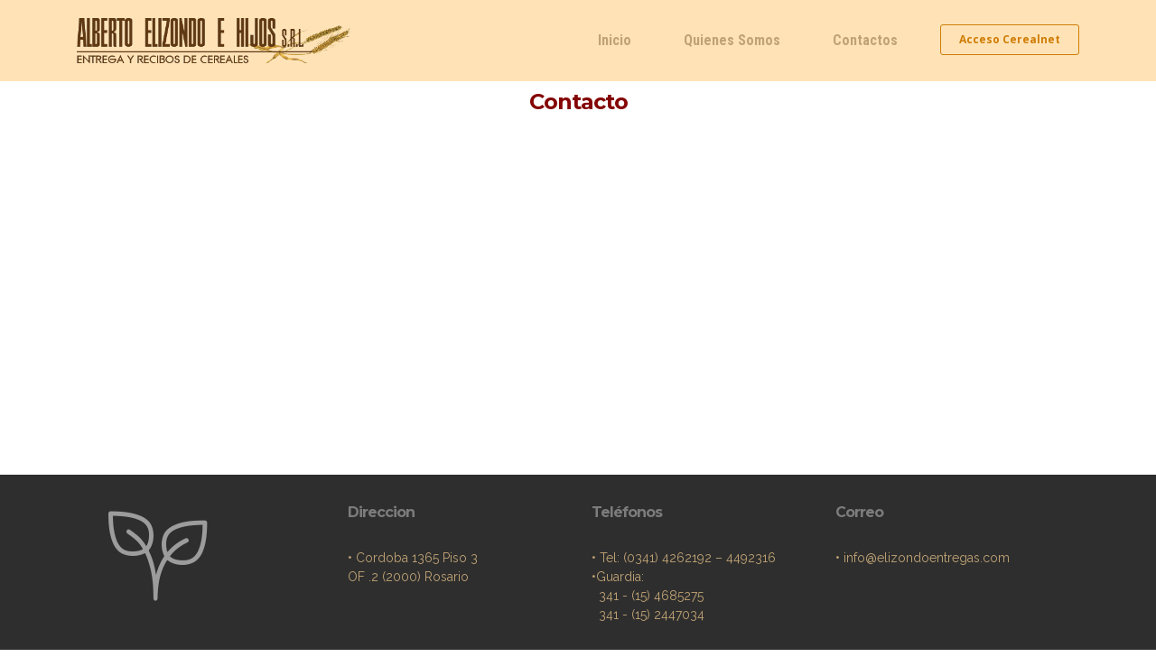

--- FILE ---
content_type: text/html
request_url: http://elizondoentregas.com/contacto.html
body_size: 6800
content:
<!DOCTYPE html>
<html  >
<head>
  
  <meta charset="UTF-8">
  <meta http-equiv="X-UA-Compatible" content="IE=edge">
  
  <meta name="viewport" content="width=device-width, initial-scale=1, minimum-scale=1">
  <link rel="shortcut icon" href="assets/images/logo2-2-498x92.png" type="image/x-icon">
  <meta name="description" content="Website Builder Description">
  
  
  <title>Contacto</title>
  <link rel="stylesheet" href="https://fonts.googleapis.com/css?family=Lora:400,700,400italic,700italic&subset=latin">
  <link rel="stylesheet" href="https://fonts.googleapis.com/css?family=Montserrat:400,700">
  <link rel="stylesheet" href="https://fonts.googleapis.com/css?family=Raleway:100,100i,200,200i,300,300i,400,400i,500,500i,600,600i,700,700i,800,800i,900,900i">
  <link rel="stylesheet" href="assets/icon54/style.css">
  <link rel="stylesheet" href="assets/tether/tether.min.css">
  <link rel="stylesheet" href="assets/bootstrap/css/bootstrap.min.css">
  <link rel="stylesheet" href="assets/animatecss/animate.min.css">
  <link rel="stylesheet" href="assets/popup-overlay-plugin/style.css">
  <link rel="stylesheet" href="assets/dropdown/css/style.css">
  <link rel="stylesheet" href="assets/theme/css/style.css">
  <link rel="preload" href="https://fonts.googleapis.com/css?family=Montserrat:400,700&display=swap" as="style" onload="this.onload=null;this.rel='stylesheet'">
  <noscript><link rel="stylesheet" href="https://fonts.googleapis.com/css?family=Montserrat:400,700&display=swap"></noscript>
  <link rel="preload" href="https://fonts.googleapis.com/css?family=Lora:400,700&display=swap" as="style" onload="this.onload=null;this.rel='stylesheet'">
  <noscript><link rel="stylesheet" href="https://fonts.googleapis.com/css?family=Lora:400,700&display=swap"></noscript>
  <link rel="preload" href="https://fonts.googleapis.com/css?family=Raleway:400,300,700&display=swap" as="style" onload="this.onload=null;this.rel='stylesheet'">
  <noscript><link rel="stylesheet" href="https://fonts.googleapis.com/css?family=Raleway:400,300,700&display=swap"></noscript>
  <link rel="preload" as="style" href="assets/mobirise/css/mbr-additional.css?v=0U7R5S"><link rel="stylesheet" href="assets/mobirise/css/mbr-additional.css?v=0U7R5S" type="text/css">

  
  
  
</head>
<body>
  
  <section id="menu-6w" data-rv-view="10">

    <nav class="navbar navbar-dropdown navbar-fixed-top">
        <div class="container">

            <div class="mbr-table">
                <div class="mbr-table-cell">

                    <div class="navbar-brand">
                        <a href="index.html" class="navbar-logo"><img src="assets/images/logo2-2-498x92.png" alt=""></a>
                        
                    </div>

                </div>
                <div class="mbr-table-cell">

                    <button class="navbar-toggler pull-xs-right hidden-md-up" type="button" data-toggle="collapse" data-target="#exCollapsingNavbar">
                        <div class="hamburger-icon"></div>
                    </button>

                    <ul class="nav-dropdown collapse pull-xs-right nav navbar-nav navbar-toggleable-sm" id="exCollapsingNavbar"><li class="nav-item"><a class="nav-link link text-primary" href="index.html">Inicio&nbsp;</a></li><li class="nav-item"><a class="nav-link link text-primary" href="somos.html">Quienes Somos&nbsp;</a></li><li class="nav-item"><a class="nav-link link text-primary" href="contacto.html">Contactos&nbsp;</a></li><li class="nav-item nav-btn"><a class="nav-link btn btn-info-outline btn-info" href="http://cereal-net.com.ar/" target="_blank">Acceso Cerealnet</a></li></ul>
                    <button hidden="" class="navbar-toggler navbar-close" type="button" data-toggle="collapse" data-target="#exCollapsingNavbar">
                        <div class="close-icon"></div>
                    </button>

                </div>
            </div>

        </div>
    </nav>

</section>

<section class="mbr-section mbr-section__container article mbr-after-navbar" id="header3-78" data-rv-view="12" style="background-color: rgb(255, 255, 255); padding-top: 100px; padding-bottom: 0px;">
    <div class="container">
        <div class="row">
            <div class="col-xs-12">
                <h3 class="mbr-section-title display-2">Contacto</h3>
                
            </div>
        </div>
    </div>
</section>

<section class="mbr-section mbr-section-nopadding" id="map1-6y" data-rv-view="14">
    <div class="mbr-map"></div>
</section>

<section class="mbr-section mbr-section-md-padding mbr-footer footer1" id="contacts1-6x" data-rv-view="16" style="background-color: rgb(46, 46, 46); padding-top: 30px; padding-bottom: 0px;">
    
    <div class="container">
        <div class="row">
            <div class="mbr-footer-content col-xs-12 col-md-3">
                <div><span class="icon54-v1-plant mbr-iconfont mbr-iconfont-contacts1"></span></div>
            </div>
            <div class="mbr-footer-content col-xs-12 col-md-3">
                <p><font color="#7c7c7c" face="Montserrat, sans-serif"><span style="font-size: 16px; letter-spacing: -1px;"><strong>Direccion</strong></span></font><br>• Cordoba 1365 Piso 3<br>  OF .2 (2000) Rosario &nbsp;<br></p>
            </div>
            <div class="mbr-footer-content col-xs-12 col-md-3">
                <p></p><p><font color="#7c7c7c" face="Montserrat, sans-serif"><span style="font-size: 16px; letter-spacing: -1px;"><strong>Teléfonos</strong></span></font><br>• Tel: (0341) 4262192 – 4492316 
<br>•Guardia: <br>&nbsp; 341 - (15) 4685275<br>&nbsp; 341 - (15) 2447034</p><p>&nbsp; 341 - (15) 6157437<br>•Fax: 0341 - 44923116 &nbsp;<br></p><p></p>
            </div>
            <div class="mbr-footer-content col-xs-12 col-md-3">
                <p><font color="#7c7c7c" face="Montserrat, sans-serif"><span style="font-size: 16px; letter-spacing: -1px;"><strong>Correo</strong></span></font><br>• info@elizondoentregas.com&nbsp;<br></p>
            </div>

        </div>
    </div>
</section>


<script src="assets/web/assets/jquery/jquery.min.js"></script>
  <script src="assets/tether/tether.min.js"></script>
  <script src="assets/web/assets/bootstrap4-migrate/bootstrap.min.js"></script>
  <script src="assets/smooth-scroll/smooth-scroll.js"></script>
  <script src="assets/viewport-checker/jquery.viewportchecker.js"></script>
  <script src="assets/dropdown/js/script.min.js"></script>
  <script src="assets/touch-swipe/jquery.touch-swipe.min.js"></script>
  <script src="assets/theme/js/script.js"></script>
  
  
  
 <div id="scrollToTop" class="scrollToTop mbr-arrow-up"><a style="text-align: center;"><i class="mbr-arrow-up-icon mbr-arrow-up-icon-cm cm-icon cm-icon-smallarrow-up"></i></a></div>
    <input name="animation" type="hidden">
  </body>
</html>

--- FILE ---
content_type: text/css
request_url: http://elizondoentregas.com/assets/mobirise/css/mbr-additional.css?v=0U7R5S
body_size: 26239
content:
@import url(https://fonts.googleapis.com/css?family=Roboto+Condensed:400,300,700);
@import url(https://fonts.googleapis.com/css?family=Open+Sans:400,300,700);
@import url(https://fonts.googleapis.com/css?family=Lora:400,700);
@import url(https://fonts.googleapis.com/css?family=Yanone+Kaffeesatz:400,300,700);



.subtitleFont {
  font-family: 'Lora', serif;
  font-style: normal;
}
body,
input,
textarea,
.mbr-company .list-group-text {
  font-family: 'Raleway', sans-serif;
}
.mbr-footer-content li,
.mbr-footer .mbr-contacts li {
  font-family: 'Raleway', sans-serif;
}
.btn,
.alert,
h1,
h2,
h3,
h4,
h5,
h6,
.h1,
.h2,
.h3,
.h4,
.h5,
.h6,
.display-1,
.display-2,
.display-3,
.display-4,
.mbr-figure .mbr-figure-caption,
.mbr-gallery-title,
.mbr-map [data-state-details],
.mbr-price {
  font-family: 'Montserrat', sans-serif;
}
.mbr-footer-content h1,
.mbr-footer .mbr-contacts h1,
.mbr-footer-content h2,
.mbr-footer .mbr-contacts h2,
.mbr-footer-content h3,
.mbr-footer .mbr-contacts h3,
.mbr-footer-content h4,
.mbr-footer .mbr-contacts h4,
.mbr-footer-content p strong,
.mbr-footer .mbr-contacts p strong,
.mbr-footer-content strong,
.mbr-footer .mbr-contacts strong {
  font-family: 'Montserrat', sans-serif;
}
.btn-sm,
.lead a,
.lead blockquote,
.mbr-section-subtitle,
.mbr-section-hero .mbr-section-lead,
.mbr-cards .card-subtitle,
.mbr-testimonial .card-block {
  font-family: 'Lora', serif;
  font-style: normal;
}
.mbr-author-name {
  font-family: 'Montserrat', sans-serif;
}
.mbr-author-desc {
  font-family: 'Lora', serif;
  font-style: normal;
}
.mbr-plan-title {
  font-family: 'Montserrat', sans-serif;
}
.mbr-plan-subtitle,
.mbr-plan-price-desc {
  font-family: 'Lora', serif;
  font-style: normal;
}
.bg-primary {
  background-color: #c0a375 !important;
}
.bg-success {
  background-color: #475577 !important;
}
.bg-info {
  background-color: #faaf40 !important;
}
.bg-warning {
  background-color: #f3c649 !important;
}
.bg-danger {
  background-color: #b12121 !important;
}
.btn-primary {
  background-color: #c0a375;
  border-color: #c0a375;
  color: #ffffff;
}
.btn-primary:hover,
.btn-primary:focus,
.btn-primary.focus,
.btn-primary:active,
.btn-primary.active {
  color: #ffffff;
  background-color: #a07e49;
  border-color: #a07e49;
}
.btn-primary.disabled,
.btn-primary:disabled {
  color: #ffffff !important;
  background-color: #a07e49 !important;
  border-color: #a07e49 !important;
}
.btn-secondary {
  background-color: #bfcecb;
  border-color: #bfcecb;
  color: #ffffff;
}
.btn-secondary:hover,
.btn-secondary:focus,
.btn-secondary.focus,
.btn-secondary:active,
.btn-secondary.active {
  color: #ffffff;
  background-color: #94ada8;
  border-color: #94ada8;
}
.btn-secondary.disabled,
.btn-secondary:disabled {
  color: #ffffff !important;
  background-color: #94ada8 !important;
  border-color: #94ada8 !important;
}
.btn-info {
  background-color: #faaf40;
  border-color: #faaf40;
  color: #ffffff;
}
.btn-info:hover,
.btn-info:focus,
.btn-info.focus,
.btn-info:active,
.btn-info.active {
  color: #ffffff;
  background-color: #e78d06;
  border-color: #e78d06;
}
.btn-info.disabled,
.btn-info:disabled {
  color: #ffffff !important;
  background-color: #e78d06 !important;
  border-color: #e78d06 !important;
}
.btn-success {
  background-color: #475577;
  border-color: #475577;
  color: #ffffff;
}
.btn-success:hover,
.btn-success:focus,
.btn-success.focus,
.btn-success:active,
.btn-success.active {
  color: #ffffff;
  background-color: #2a3347;
  border-color: #2a3347;
}
.btn-success.disabled,
.btn-success:disabled {
  color: #ffffff !important;
  background-color: #2a3347 !important;
  border-color: #2a3347 !important;
}
.btn-warning {
  background-color: #f3c649;
  border-color: #f3c649;
  color: #ffffff;
}
.btn-warning:hover,
.btn-warning:focus,
.btn-warning.focus,
.btn-warning:active,
.btn-warning.active {
  color: #ffffff;
  background-color: #e1a90f;
  border-color: #e1a90f;
}
.btn-warning.disabled,
.btn-warning:disabled {
  color: #ffffff !important;
  background-color: #e1a90f !important;
  border-color: #e1a90f !important;
}
.btn-danger {
  background-color: #b12121;
  border-color: #b12121;
  color: #ffffff;
}
.btn-danger:hover,
.btn-danger:focus,
.btn-danger.focus,
.btn-danger:active,
.btn-danger.active {
  color: #ffffff;
  background-color: #711515;
  border-color: #711515;
}
.btn-danger.disabled,
.btn-danger:disabled {
  color: #ffffff !important;
  background-color: #711515 !important;
  border-color: #711515 !important;
}
.btn-primary-outline {
  background: none;
  border-color: #8e7041;
  color: #8e7041;
}
.btn-primary-outline:hover,
.btn-primary-outline:focus,
.btn-primary-outline.focus,
.btn-primary-outline:active,
.btn-primary-outline.active {
  color: #ffffff;
  background-color: #c0a375;
  border-color: #c0a375;
}
.btn-primary-outline.disabled,
.btn-primary-outline:disabled {
  color: #ffffff !important;
  background-color: #c0a375 !important;
  border-color: #c0a375 !important;
}
.btn-secondary-outline {
  background: none;
  border-color: #85a29c;
  color: #85a29c;
}
.btn-secondary-outline:hover,
.btn-secondary-outline:focus,
.btn-secondary-outline.focus,
.btn-secondary-outline:active,
.btn-secondary-outline.active {
  color: #ffffff;
  background-color: #bfcecb;
  border-color: #bfcecb;
}
.btn-secondary-outline.disabled,
.btn-secondary-outline:disabled {
  color: #ffffff !important;
  background-color: #bfcecb !important;
  border-color: #bfcecb !important;
}
.btn-info-outline {
  background: none;
  border-color: #cf7d05;
  color: #cf7d05;
}
.btn-info-outline:hover,
.btn-info-outline:focus,
.btn-info-outline.focus,
.btn-info-outline:active,
.btn-info-outline.active {
  color: #ffffff;
  background-color: #faaf40;
  border-color: #faaf40;
}
.btn-info-outline.disabled,
.btn-info-outline:disabled {
  color: #ffffff !important;
  background-color: #faaf40 !important;
  border-color: #faaf40 !important;
}
.btn-success-outline {
  background: none;
  border-color: #212737;
  color: #212737;
}
.btn-success-outline:hover,
.btn-success-outline:focus,
.btn-success-outline.focus,
.btn-success-outline:active,
.btn-success-outline.active {
  color: #ffffff;
  background-color: #475577;
  border-color: #475577;
}
.btn-success-outline.disabled,
.btn-success-outline:disabled {
  color: #ffffff !important;
  background-color: #475577 !important;
  border-color: #475577 !important;
}
.btn-warning-outline {
  background: none;
  border-color: #c9970d;
  color: #c9970d;
}
.btn-warning-outline:hover,
.btn-warning-outline:focus,
.btn-warning-outline.focus,
.btn-warning-outline:active,
.btn-warning-outline.active {
  color: #ffffff;
  background-color: #f3c649;
  border-color: #f3c649;
}
.btn-warning-outline.disabled,
.btn-warning-outline:disabled {
  color: #ffffff !important;
  background-color: #f3c649 !important;
  border-color: #f3c649 !important;
}
.btn-danger-outline {
  background: none;
  border-color: #5b1111;
  color: #5b1111;
}
.btn-danger-outline:hover,
.btn-danger-outline:focus,
.btn-danger-outline.focus,
.btn-danger-outline:active,
.btn-danger-outline.active {
  color: #ffffff;
  background-color: #b12121;
  border-color: #b12121;
}
.btn-danger-outline.disabled,
.btn-danger-outline:disabled {
  color: #ffffff !important;
  background-color: #b12121 !important;
  border-color: #b12121 !important;
}
.text-primary {
  color: #c0a375 !important;
}
.text-success {
  color: #475577 !important;
}
.text-info {
  color: #faaf40 !important;
}
.text-warning {
  color: #f3c649 !important;
}
.text-danger {
  color: #b12121 !important;
}
.alert-success {
  background-color: #475577;
}
.alert-info {
  background-color: #faaf40;
}
.alert-warning {
  background-color: #f3c649;
}
.alert-danger {
  background-color: #b12121;
}
.btn-social {
  border-color: #c0a375;
}
.btn-social:hover {
  background: #c0a375;
}
.mbr-company .list-group-item.active .list-group-text {
  color: #c0a375;
}
.mbr-footer p a,
.mbr-footer ul a {
  color: #c0a375;
}
.mbr-footer-content li::before,
.mbr-footer .mbr-contacts li::before {
  background: #c0a375;
}
.mbr-footer-content li a:hover,
.mbr-footer .mbr-contacts li a:hover {
  color: #c0a375;
}
.lead a,
.lead a:hover {
  color: #c0a375;
}
.lead blockquote {
  border-color: #c0a375;
}
.mbr-plan-header.bg-primary .mbr-plan-subtitle,
.mbr-plan-header.bg-primary .mbr-plan-price-desc {
  color: #e8ddcd;
}
.mbr-plan-header.bg-success .mbr-plan-subtitle,
.mbr-plan-header.bg-success .mbr-plan-price-desc {
  color: #8695b7;
}
.mbr-plan-header.bg-info .mbr-plan-subtitle,
.mbr-plan-header.bg-info .mbr-plan-price-desc {
  color: #ffffff;
}
.mbr-plan-header.bg-warning .mbr-plan-subtitle,
.mbr-plan-header.bg-warning .mbr-plan-price-desc {
  color: #ffffff;
}
.mbr-plan-header.bg-danger .mbr-plan-subtitle,
.mbr-plan-header.bg-danger .mbr-plan-price-desc {
  color: #e46e6e;
}
.mbr-small-footer a,
.mbr-gallery-filter li:hover {
  color: #c0a375;
}
.form-control {
  padding: 0.9rem;
}
.align-center {
  text-align: center;
}
.col,
.col-12,
.col-auto {
  position: relative;
  width: 100%;
  min-height: 1px;
  padding-left: 15px;
  padding-right: 15px;
}
.col {
  -ms-flex-preferred-size: 0;
  flex-basis: 0;
  -ms-flex-positive: 1;
  flex-grow: 1;
  max-width: 100%;
}
.col-auto {
  -ms-flex: 0 0 auto;
  flex: 0 0 auto;
  width: auto;
  max-width: none;
}
form a.btn {
  margin: 0;
}
.mx-auto {
  margin: 0 auto;
}
section.custom-form .container,
section.form .container {
  display: flex;
}
.form-row {
  display: flex;
  flex-wrap: wrap;
  margin: 0 -15px;
}
#menu-0 .hide-buttons .nav-btn {
  display: none !important;
}
#menu-0 .navbar-caption {
  color: #ffffff;
}
#menu-0 .navbar-toggler {
  color: #840404;
}
#menu-0 .close-icon::before,
#menu-0 .close-icon::after {
  background-color: #840404;
}
#menu-0 .link,
#menu-0 .dropdown-item {
  color: #840404;
  font-family: 'Roboto Condensed', sans-serif;
}
#menu-0 .link {
  font-size: 1rem;
}
#menu-0 .dropdown-item,
#menu-0 .nav-dropdown-sm .link {
  font-size: 1.083rem;
}
#menu-0 .link:hover,
#menu-0 .dropdown-item:hover,
#menu-0 .link:focus,
#menu-0 .dropdown-item:focus {
  color: #c0a375;
}
#menu-0 .link[aria-expanded="true"],
#menu-0 .dropdown-menu {
  background: #ffcf84;
}
#menu-0 .nav-dropdown-sm .link:focus,
#menu-0 .nav-dropdown-sm .link:hover,
#menu-0 .nav-dropdown-sm .dropdown-item:focus,
#menu-0 .nav-dropdown-sm .dropdown-item:hover {
  background: #ffdda8!important;
}
#menu-0 .navbar,
#menu-0 .nav-dropdown-sm,
#menu-0 .nav-dropdown-sm .link[aria-expanded="true"],
#menu-0 .nav-dropdown-sm .dropdown-menu {
  background: #ffe3b7;
}
#menu-0 .bg-color.transparent .link {
  color: #840404;
  transition: none;
}
#menu-0 .bg-color.transparent.opened .link {
  transition: color 0.2s ease-in-out;
}
#menu-0 .bg-color.transparent.opened .link:hover,
#menu-0 .bg-color.transparent.opened .link:focus {
  color: #c0a375;
}
#menu-0 .link[aria-expanded="true"],
#menu-0 .dropdown-item[aria-expanded="true"] {
  color: #c0a375!important;
}
#menu-0 A {
  font-family: 'Open Sans', sans-serif;
}
#features1-1n .striped .mbr-cards-col:nth-child(2n+1) {
  background-color: #a38f84;
}
#features1-1n .mbr-cards-col:nth-child(odd) .card-title {
  color: #ffffff;
}
#features1-1n .mbr-cards-col:nth-child(odd) .card-text {
  color: #000000;
  text-align: center;
}
#features1-1n .mbr-cards-col:nth-child(even) .card-title {
  color: #efefef;
}
#features1-1n .mbr-cards-col:nth-child(even) .card-subtitle {
  font-family: 'Lora', serif;
  font-size: 14px;
  text-align: center;
}
#features1-1n .mbr-cards-col:nth-child(even) .card-text {
  text-align: center;
}
#features1-1n .mbr-cards-col:nth-child(odd) .card-subtitle {
  color: #000000;
  text-align: center;
}
#contacts1-x P {
  color: #c0a375;
}


#menu-6w .hide-buttons .nav-btn {
  display: none !important;
}
#menu-6w .navbar-caption {
  color: #ffffff;
}
#menu-6w .navbar-toggler {
  color: #840404;
}
#menu-6w .close-icon::before,
#menu-6w .close-icon::after {
  background-color: #840404;
}
#menu-6w .link,
#menu-6w .dropdown-item {
  color: #840404;
  font-family: 'Roboto Condensed', sans-serif;
}
#menu-6w .link {
  font-size: 1rem;
}
#menu-6w .dropdown-item,
#menu-6w .nav-dropdown-sm .link {
  font-size: 1.083rem;
}
#menu-6w .link:hover,
#menu-6w .dropdown-item:hover,
#menu-6w .link:focus,
#menu-6w .dropdown-item:focus {
  color: #c0a375;
}
#menu-6w .link[aria-expanded="true"],
#menu-6w .dropdown-menu {
  background: #ffcf84;
}
#menu-6w .nav-dropdown-sm .link:focus,
#menu-6w .nav-dropdown-sm .link:hover,
#menu-6w .nav-dropdown-sm .dropdown-item:focus,
#menu-6w .nav-dropdown-sm .dropdown-item:hover {
  background: #ffdda8!important;
}
#menu-6w .navbar,
#menu-6w .nav-dropdown-sm,
#menu-6w .nav-dropdown-sm .link[aria-expanded="true"],
#menu-6w .nav-dropdown-sm .dropdown-menu {
  background: #ffe3b7;
}
#menu-6w .bg-color.transparent .link {
  color: #840404;
  transition: none;
}
#menu-6w .bg-color.transparent.opened .link {
  transition: color 0.2s ease-in-out;
}
#menu-6w .bg-color.transparent.opened .link:hover,
#menu-6w .bg-color.transparent.opened .link:focus {
  color: #c0a375;
}
#menu-6w .link[aria-expanded="true"],
#menu-6w .dropdown-item[aria-expanded="true"] {
  color: #c0a375!important;
}
#menu-6w A {
  font-family: 'Open Sans', sans-serif;
}
#header3-78 .mbr-section-title,
#header3-78 .mbr-section-subtitle {
  text-align: center;
}
#header3-78 .mbr-section-title {
  font-size: 24px;
  color: #840404;
}
#contacts1-6x P {
  color: #c0a375;
}



#menu-43 .hide-buttons .nav-btn {
  display: none !important;
}
#menu-43 .navbar-caption {
  color: #ffffff;
}
#menu-43 .navbar-toggler {
  color: #840404;
}
#menu-43 .close-icon::before,
#menu-43 .close-icon::after {
  background-color: #840404;
}
#menu-43 .link,
#menu-43 .dropdown-item {
  color: #840404;
  font-family: 'Roboto Condensed', sans-serif;
}
#menu-43 .link {
  font-size: 1rem;
}
#menu-43 .dropdown-item,
#menu-43 .nav-dropdown-sm .link {
  font-size: 1.083rem;
}
#menu-43 .link:hover,
#menu-43 .dropdown-item:hover,
#menu-43 .link:focus,
#menu-43 .dropdown-item:focus {
  color: #c0a375;
}
#menu-43 .link[aria-expanded="true"],
#menu-43 .dropdown-menu {
  background: #ffcf84;
}
#menu-43 .nav-dropdown-sm .link:focus,
#menu-43 .nav-dropdown-sm .link:hover,
#menu-43 .nav-dropdown-sm .dropdown-item:focus,
#menu-43 .nav-dropdown-sm .dropdown-item:hover {
  background: #ffdda8!important;
}
#menu-43 .navbar,
#menu-43 .nav-dropdown-sm,
#menu-43 .nav-dropdown-sm .link[aria-expanded="true"],
#menu-43 .nav-dropdown-sm .dropdown-menu {
  background: #ffe3b7;
}
#menu-43 .bg-color.transparent .link {
  color: #840404;
  transition: none;
}
#menu-43 .bg-color.transparent.opened .link {
  transition: color 0.2s ease-in-out;
}
#menu-43 .bg-color.transparent.opened .link:hover,
#menu-43 .bg-color.transparent.opened .link:focus {
  color: #c0a375;
}
#menu-43 .link[aria-expanded="true"],
#menu-43 .dropdown-item[aria-expanded="true"] {
  color: #c0a375!important;
}
#menu-43 A {
  font-family: 'Open Sans', sans-serif;
}
#msg-box8-4b .mbr-section-title,
#msg-box8-4b p {
  color: #fff;
}
#msg-box8-4b .mbr-section-title {
  font-family: 'Lora', serif;
}
#contacts1-44 P {
  color: #c0a375;
}



#menu-46 .hide-buttons .nav-btn {
  display: none !important;
}
#menu-46 .navbar-caption {
  color: #ffffff;
}
#menu-46 .navbar-toggler {
  color: #840404;
}
#menu-46 .close-icon::before,
#menu-46 .close-icon::after {
  background-color: #840404;
}
#menu-46 .link,
#menu-46 .dropdown-item {
  color: #840404;
  font-family: 'Roboto Condensed', sans-serif;
}
#menu-46 .link {
  font-size: 1rem;
}
#menu-46 .dropdown-item,
#menu-46 .nav-dropdown-sm .link {
  font-size: 1.083rem;
}
#menu-46 .link:hover,
#menu-46 .dropdown-item:hover,
#menu-46 .link:focus,
#menu-46 .dropdown-item:focus {
  color: #c0a375;
}
#menu-46 .link[aria-expanded="true"],
#menu-46 .dropdown-menu {
  background: #ffcf84;
}
#menu-46 .nav-dropdown-sm .link:focus,
#menu-46 .nav-dropdown-sm .link:hover,
#menu-46 .nav-dropdown-sm .dropdown-item:focus,
#menu-46 .nav-dropdown-sm .dropdown-item:hover {
  background: #ffdda8!important;
}
#menu-46 .navbar,
#menu-46 .nav-dropdown-sm,
#menu-46 .nav-dropdown-sm .link[aria-expanded="true"],
#menu-46 .nav-dropdown-sm .dropdown-menu {
  background: #ffe3b7;
}
#menu-46 .bg-color.transparent .link {
  color: #840404;
  transition: none;
}
#menu-46 .bg-color.transparent.opened .link {
  transition: color 0.2s ease-in-out;
}
#menu-46 .bg-color.transparent.opened .link:hover,
#menu-46 .bg-color.transparent.opened .link:focus {
  color: #c0a375;
}
#menu-46 .link[aria-expanded="true"],
#menu-46 .dropdown-item[aria-expanded="true"] {
  color: #c0a375!important;
}
#menu-46 A {
  font-family: 'Open Sans', sans-serif;
}
#header3-8b .mbr-section-title,
#header3-8b .mbr-section-subtitle {
  text-align: center;
}
#header3-8b .mbr-section-title {
  color: #ffffff;
  font-family: 'Lora', serif;
  font-size: 30px;
}
#header3-8b .mbr-section-subtitle {
  color: #faaf40;
}
#contacts1-48 P {
  color: #c0a375;
}



#menu-3y .hide-buttons .nav-btn {
  display: none !important;
}
#menu-3y .navbar-caption {
  color: #ffffff;
}
#menu-3y .navbar-toggler {
  color: #840404;
}
#menu-3y .close-icon::before,
#menu-3y .close-icon::after {
  background-color: #840404;
}
#menu-3y .link,
#menu-3y .dropdown-item {
  color: #840404;
  font-family: 'Roboto Condensed', sans-serif;
}
#menu-3y .link {
  font-size: 1rem;
}
#menu-3y .dropdown-item,
#menu-3y .nav-dropdown-sm .link {
  font-size: 1.083rem;
}
#menu-3y .link:hover,
#menu-3y .dropdown-item:hover,
#menu-3y .link:focus,
#menu-3y .dropdown-item:focus {
  color: #c0a375;
}
#menu-3y .link[aria-expanded="true"],
#menu-3y .dropdown-menu {
  background: #ffcf84;
}
#menu-3y .nav-dropdown-sm .link:focus,
#menu-3y .nav-dropdown-sm .link:hover,
#menu-3y .nav-dropdown-sm .dropdown-item:focus,
#menu-3y .nav-dropdown-sm .dropdown-item:hover {
  background: #ffdda8!important;
}
#menu-3y .navbar,
#menu-3y .nav-dropdown-sm,
#menu-3y .nav-dropdown-sm .link[aria-expanded="true"],
#menu-3y .nav-dropdown-sm .dropdown-menu {
  background: #ffe3b7;
}
#menu-3y .bg-color.transparent .link {
  color: #840404;
  transition: none;
}
#menu-3y .bg-color.transparent.opened .link {
  transition: color 0.2s ease-in-out;
}
#menu-3y .bg-color.transparent.opened .link:hover,
#menu-3y .bg-color.transparent.opened .link:focus {
  color: #c0a375;
}
#menu-3y .link[aria-expanded="true"],
#menu-3y .dropdown-item[aria-expanded="true"] {
  color: #c0a375!important;
}
#menu-3y A {
  font-family: 'Open Sans', sans-serif;
}
#msg-box8-40 .mbr-section-title,
#msg-box8-40 p {
  color: #fff;
}
#msg-box8-40 .mbr-section-title {
  font-family: 'Lora', serif;
}
#custom-html-4u {
  /* Type valid CSS here */
}
#custom-html-4u .my-image {
  width: 100%;
}
#contacts1-3z P {
  color: #c0a375;
}



#menu-q .hide-buttons .nav-btn {
  display: none !important;
}
#menu-q .navbar-caption {
  color: #ffffff;
}
#menu-q .navbar-toggler {
  color: #840404;
}
#menu-q .close-icon::before,
#menu-q .close-icon::after {
  background-color: #840404;
}
#menu-q .link,
#menu-q .dropdown-item {
  color: #840404;
  font-family: 'Roboto Condensed', sans-serif;
}
#menu-q .link {
  font-size: 1rem;
}
#menu-q .dropdown-item,
#menu-q .nav-dropdown-sm .link {
  font-size: 1.083rem;
}
#menu-q .link:hover,
#menu-q .dropdown-item:hover,
#menu-q .link:focus,
#menu-q .dropdown-item:focus {
  color: #c0a375;
}
#menu-q .link[aria-expanded="true"],
#menu-q .dropdown-menu {
  background: #ffcf84;
}
#menu-q .nav-dropdown-sm .link:focus,
#menu-q .nav-dropdown-sm .link:hover,
#menu-q .nav-dropdown-sm .dropdown-item:focus,
#menu-q .nav-dropdown-sm .dropdown-item:hover {
  background: #ffdda8!important;
}
#menu-q .navbar,
#menu-q .nav-dropdown-sm,
#menu-q .nav-dropdown-sm .link[aria-expanded="true"],
#menu-q .nav-dropdown-sm .dropdown-menu {
  background: #ffe3b7;
}
#menu-q .bg-color.transparent .link {
  color: #840404;
  transition: none;
}
#menu-q .bg-color.transparent.opened .link {
  transition: color 0.2s ease-in-out;
}
#menu-q .bg-color.transparent.opened .link:hover,
#menu-q .bg-color.transparent.opened .link:focus {
  color: #c0a375;
}
#menu-q .link[aria-expanded="true"],
#menu-q .dropdown-item[aria-expanded="true"] {
  color: #c0a375!important;
}
#menu-q A {
  font-family: 'Open Sans', sans-serif;
}
#header2-1r .mbr-section-title {
  font-family: 'Yanone Kaffeesatz', sans-serif;
}
#contacts1-r P {
  color: #c0a375;
}



#menu-7p .hide-buttons .nav-btn {
  display: none !important;
}
#menu-7p .navbar-caption {
  color: #ffffff;
}
#menu-7p .navbar-toggler {
  color: #840404;
}
#menu-7p .close-icon::before,
#menu-7p .close-icon::after {
  background-color: #840404;
}
#menu-7p .link,
#menu-7p .dropdown-item {
  color: #840404;
  font-family: 'Roboto Condensed', sans-serif;
}
#menu-7p .link {
  font-size: 1rem;
}
#menu-7p .dropdown-item,
#menu-7p .nav-dropdown-sm .link {
  font-size: 1.083rem;
}
#menu-7p .link:hover,
#menu-7p .dropdown-item:hover,
#menu-7p .link:focus,
#menu-7p .dropdown-item:focus {
  color: #c0a375;
}
#menu-7p .link[aria-expanded="true"],
#menu-7p .dropdown-menu {
  background: #ffcf84;
}
#menu-7p .nav-dropdown-sm .link:focus,
#menu-7p .nav-dropdown-sm .link:hover,
#menu-7p .nav-dropdown-sm .dropdown-item:focus,
#menu-7p .nav-dropdown-sm .dropdown-item:hover {
  background: #ffdda8!important;
}
#menu-7p .navbar,
#menu-7p .nav-dropdown-sm,
#menu-7p .nav-dropdown-sm .link[aria-expanded="true"],
#menu-7p .nav-dropdown-sm .dropdown-menu {
  background: #ffe3b7;
}
#menu-7p .bg-color.transparent .link {
  color: #840404;
  transition: none;
}
#menu-7p .bg-color.transparent.opened .link {
  transition: color 0.2s ease-in-out;
}
#menu-7p .bg-color.transparent.opened .link:hover,
#menu-7p .bg-color.transparent.opened .link:focus {
  color: #c0a375;
}
#menu-7p .link[aria-expanded="true"],
#menu-7p .dropdown-item[aria-expanded="true"] {
  color: #c0a375!important;
}
#menu-7p A {
  font-family: 'Open Sans', sans-serif;
}
#msg-box8-7q .mbr-section-title,
#msg-box8-7q p {
  color: #fff;
}
#msg-box8-7q .mbr-section-title {
  font-family: 'Lora', serif;
}
#header3-7s .mbr-section-title,
#header3-7s .mbr-section-subtitle {
  text-align: center;
}
#msg-box5-7t H3 {
  text-align: center;
  font-size: 22px;
}
#header3-7u .mbr-section-title,
#header3-7u .mbr-section-subtitle {
  text-align: center;
}
#msg-box5-7v H3 {
  font-size: 22px;
  text-align: center;
}
#msg-box5-7v P {
  font-size: 17px;
  text-align: left;
}
#header3-7w .mbr-section-title,
#header3-7w .mbr-section-subtitle {
  text-align: center;
}
#msg-box5-7x H3 {
  font-size: 22px;
  text-align: center;
}
#msg-box5-7x P {
  text-align: left;
}
#header3-7y .mbr-section-title,
#header3-7y .mbr-section-subtitle {
  text-align: center;
}
#msg-box5-7z H3 {
  font-size: 22px;
  text-align: center;
}
#msg-box5-7z P {
  text-align: left;
}
#header3-82 .mbr-section-title,
#header3-82 .mbr-section-subtitle {
  text-align: center;
}
#contacts1-83 P {
  color: #c0a375;
}


#menu-86 .hide-buttons .nav-btn {
  display: none !important;
}
#menu-86 .navbar-caption {
  color: #ffffff;
}
#menu-86 .navbar-toggler {
  color: #840404;
}
#menu-86 .close-icon::before,
#menu-86 .close-icon::after {
  background-color: #840404;
}
#menu-86 .link,
#menu-86 .dropdown-item {
  color: #840404;
  font-family: 'Roboto Condensed', sans-serif;
}
#menu-86 .link {
  font-size: 1rem;
}
#menu-86 .dropdown-item,
#menu-86 .nav-dropdown-sm .link {
  font-size: 1.083rem;
}
#menu-86 .link:hover,
#menu-86 .dropdown-item:hover,
#menu-86 .link:focus,
#menu-86 .dropdown-item:focus {
  color: #c0a375;
}
#menu-86 .link[aria-expanded="true"],
#menu-86 .dropdown-menu {
  background: #ffcf84;
}
#menu-86 .nav-dropdown-sm .link:focus,
#menu-86 .nav-dropdown-sm .link:hover,
#menu-86 .nav-dropdown-sm .dropdown-item:focus,
#menu-86 .nav-dropdown-sm .dropdown-item:hover {
  background: #ffdda8!important;
}
#menu-86 .navbar,
#menu-86 .nav-dropdown-sm,
#menu-86 .nav-dropdown-sm .link[aria-expanded="true"],
#menu-86 .nav-dropdown-sm .dropdown-menu {
  background: #ffe3b7;
}
#menu-86 .bg-color.transparent .link {
  color: #840404;
  transition: none;
}
#menu-86 .bg-color.transparent.opened .link {
  transition: color 0.2s ease-in-out;
}
#menu-86 .bg-color.transparent.opened .link:hover,
#menu-86 .bg-color.transparent.opened .link:focus {
  color: #c0a375;
}
#menu-86 .link[aria-expanded="true"],
#menu-86 .dropdown-item[aria-expanded="true"] {
  color: #c0a375!important;
}
#menu-86 A {
  font-family: 'Open Sans', sans-serif;
}
#custom-html-88 body {
  font-family: Arial, sans-serif;
  background: #f2f4f8;
  margin: 0;
  padding: 0;
}
#custom-html-88 .center-wrapper {
  min-height: 100vh;
  display: flex;
  align-items: center;
  justify-content: center;
}
#custom-html-88 .card {
  background: #ffffff;
  border-radius: 10px;
  padding: 30px;
  box-shadow: 0 4px 12px rgba(0, 0, 0, 0.08);
  width: 100%;
  max-width: 420px;
}
#custom-html-88 .card h1 {
  margin-top: 0;
  font-size: 1.6rem;
  text-align: center;
  color: #333;
}
#custom-html-88 .card p {
  color: #666;
  font-size: 0.95rem;
  text-align: center;
}
#custom-html-88 .form-group {
  margin-bottom: 15px;
}
#custom-html-88 label {
  display: block;
  margin-bottom: 6px;
  font-weight: bold;
  color: #444;
}
#custom-html-88 input[type="text"],
#custom-html-88 input[type="password"] {
  width: 100%;
  padding: 8px 10px;
  border-radius: 6px;
  border: 1px solid #ccc;
  box-sizing: border-box;
  font-size: 0.95rem;
}
#custom-html-88 .btn {
  display: inline-block;
  padding: 8px 16px;
  background: #007bff;
  color: #fff;
  border-radius: 6px;
  border: none;
  cursor: pointer;
  font-size: 0.95rem;
  transition: background 0.2s;
}
#custom-html-88 .btn:hover {
  background: #0056b3;
}
#custom-html-88 .status-error {
  color: #dc3545;
  margin-top: 8px;
  font-size: 0.9rem;
  text-align: center;
}
#custom-html-88 .status-ok {
  color: #198754;
  margin-top: 8px;
  font-size: 0.9rem;
  text-align: center;
}
#custom-html-88 #uploadBox {
  display: none;
}
#custom-html-88 .file-info {
  font-size: 0.85rem;
  color: #555;
  margin-top: 6px;
}
#custom-html-88 .pdf-note {
  font-size: 0.85rem;
  color: #777;
  margin-top: 6px;
  text-align: center;
}
#contacts1-87 P {
  color: #c0a375;
}
